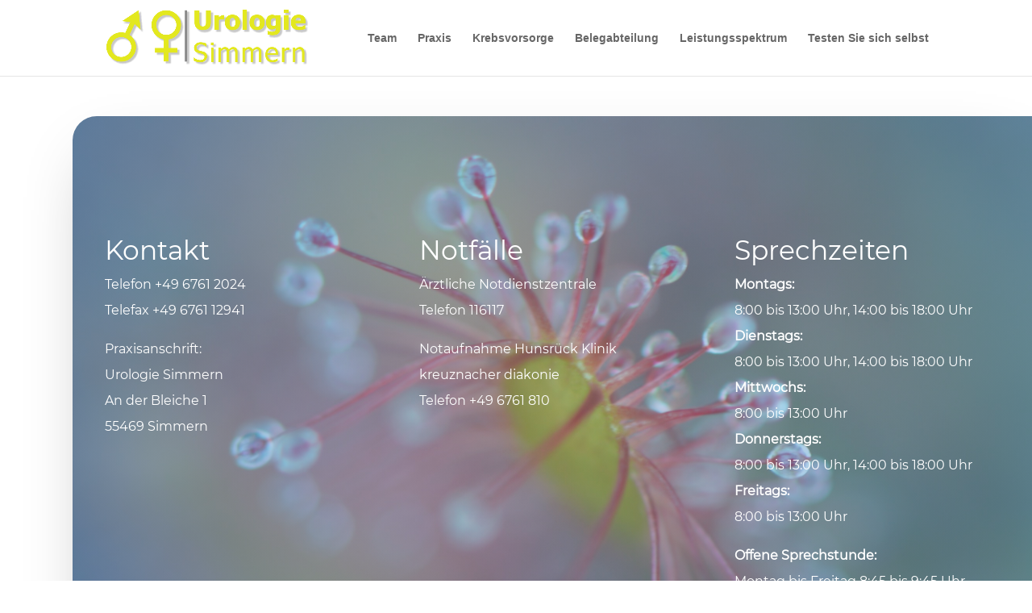

--- FILE ---
content_type: text/html; charset=UTF-8
request_url: https://www.urologie-simmern.de/kontakt/
body_size: 6193
content:
<!DOCTYPE html>
<html lang="de">
<head>
	<meta charset="UTF-8" />
<meta http-equiv="X-UA-Compatible" content="IE=edge">
	<link rel="pingback" href="https://www.urologie-simmern.de/xmlrpc.php" />

	<script type="text/javascript">
		document.documentElement.className = 'js';
	</script>

	<script>var et_site_url='https://www.urologie-simmern.de';var et_post_id='79';function et_core_page_resource_fallback(a,b){"undefined"===typeof b&&(b=a.sheet.cssRules&&0===a.sheet.cssRules.length);b&&(a.onerror=null,a.onload=null,a.href?a.href=et_site_url+"/?et_core_page_resource="+a.id+et_post_id:a.src&&(a.src=et_site_url+"/?et_core_page_resource="+a.id+et_post_id))}
</script>
	<!-- This site is optimized with the Yoast SEO plugin v18.3 - https://yoast.com/wordpress/plugins/seo/ -->
	<title>Kontakt - Urologie Simmern</title>
	<meta name="robots" content="index, follow, max-snippet:-1, max-image-preview:large, max-video-preview:-1" />
	<link rel="canonical" href="https://www.urologie-simmern.de/kontakt/" />
	<meta property="og:locale" content="de_DE" />
	<meta property="og:type" content="article" />
	<meta property="og:title" content="Kontakt - Urologie Simmern" />
	<meta property="og:url" content="https://www.urologie-simmern.de/kontakt/" />
	<meta property="og:site_name" content="Urologie Simmern" />
	<meta property="article:modified_time" content="2018-09-26T23:12:49+00:00" />
	<meta name="twitter:card" content="summary_large_image" />
	<script type="application/ld+json" class="yoast-schema-graph">{"@context":"https://schema.org","@graph":[{"@type":"WebSite","@id":"https://www.urologie-simmern.de/#website","url":"https://www.urologie-simmern.de/","name":"Urologie Simmern","description":"conzept.it","potentialAction":[{"@type":"SearchAction","target":{"@type":"EntryPoint","urlTemplate":"https://www.urologie-simmern.de/?s={search_term_string}"},"query-input":"required name=search_term_string"}],"inLanguage":"de"},{"@type":"WebPage","@id":"https://www.urologie-simmern.de/kontakt/#webpage","url":"https://www.urologie-simmern.de/kontakt/","name":"Kontakt - Urologie Simmern","isPartOf":{"@id":"https://www.urologie-simmern.de/#website"},"datePublished":"2018-09-24T19:03:21+00:00","dateModified":"2018-09-26T23:12:49+00:00","breadcrumb":{"@id":"https://www.urologie-simmern.de/kontakt/#breadcrumb"},"inLanguage":"de","potentialAction":[{"@type":"ReadAction","target":["https://www.urologie-simmern.de/kontakt/"]}]},{"@type":"BreadcrumbList","@id":"https://www.urologie-simmern.de/kontakt/#breadcrumb","itemListElement":[{"@type":"ListItem","position":1,"name":"Startseite","item":"https://www.urologie-simmern.de/"},{"@type":"ListItem","position":2,"name":"Kontakt"}]}]}</script>
	<!-- / Yoast SEO plugin. -->


<link rel='dns-prefetch' href='//www.urologie-simmern.de' />
<link rel='dns-prefetch' href='//s.w.org' />
<link rel="alternate" type="application/rss+xml" title="Urologie Simmern &raquo; Feed" href="https://www.urologie-simmern.de/feed/" />
<link rel="alternate" type="application/rss+xml" title="Urologie Simmern &raquo; Kommentar-Feed" href="https://www.urologie-simmern.de/comments/feed/" />
		<script type="text/javascript">
			window._wpemojiSettings = {"baseUrl":"https:\/\/s.w.org\/images\/core\/emoji\/13.0.1\/72x72\/","ext":".png","svgUrl":"https:\/\/s.w.org\/images\/core\/emoji\/13.0.1\/svg\/","svgExt":".svg","source":{"concatemoji":"https:\/\/www.urologie-simmern.de\/wp-includes\/js\/wp-emoji-release.min.js?ver=5.6.16"}};
			!function(e,a,t){var n,r,o,i=a.createElement("canvas"),p=i.getContext&&i.getContext("2d");function s(e,t){var a=String.fromCharCode;p.clearRect(0,0,i.width,i.height),p.fillText(a.apply(this,e),0,0);e=i.toDataURL();return p.clearRect(0,0,i.width,i.height),p.fillText(a.apply(this,t),0,0),e===i.toDataURL()}function c(e){var t=a.createElement("script");t.src=e,t.defer=t.type="text/javascript",a.getElementsByTagName("head")[0].appendChild(t)}for(o=Array("flag","emoji"),t.supports={everything:!0,everythingExceptFlag:!0},r=0;r<o.length;r++)t.supports[o[r]]=function(e){if(!p||!p.fillText)return!1;switch(p.textBaseline="top",p.font="600 32px Arial",e){case"flag":return s([127987,65039,8205,9895,65039],[127987,65039,8203,9895,65039])?!1:!s([55356,56826,55356,56819],[55356,56826,8203,55356,56819])&&!s([55356,57332,56128,56423,56128,56418,56128,56421,56128,56430,56128,56423,56128,56447],[55356,57332,8203,56128,56423,8203,56128,56418,8203,56128,56421,8203,56128,56430,8203,56128,56423,8203,56128,56447]);case"emoji":return!s([55357,56424,8205,55356,57212],[55357,56424,8203,55356,57212])}return!1}(o[r]),t.supports.everything=t.supports.everything&&t.supports[o[r]],"flag"!==o[r]&&(t.supports.everythingExceptFlag=t.supports.everythingExceptFlag&&t.supports[o[r]]);t.supports.everythingExceptFlag=t.supports.everythingExceptFlag&&!t.supports.flag,t.DOMReady=!1,t.readyCallback=function(){t.DOMReady=!0},t.supports.everything||(n=function(){t.readyCallback()},a.addEventListener?(a.addEventListener("DOMContentLoaded",n,!1),e.addEventListener("load",n,!1)):(e.attachEvent("onload",n),a.attachEvent("onreadystatechange",function(){"complete"===a.readyState&&t.readyCallback()})),(n=t.source||{}).concatemoji?c(n.concatemoji):n.wpemoji&&n.twemoji&&(c(n.twemoji),c(n.wpemoji)))}(window,document,window._wpemojiSettings);
		</script>
		<meta content="Divi v.4.8.2" name="generator"/><style type="text/css">
img.wp-smiley,
img.emoji {
	display: inline !important;
	border: none !important;
	box-shadow: none !important;
	height: 1em !important;
	width: 1em !important;
	margin: 0 .07em !important;
	vertical-align: -0.1em !important;
	background: none !important;
	padding: 0 !important;
}
</style>
	<link rel='stylesheet' id='wp-block-library-css'  href='https://www.urologie-simmern.de/wp-includes/css/dist/block-library/style.min.css?ver=5.6.16' type='text/css' media='all' />
<link rel='stylesheet' id='divi-style-css'  href='https://www.urologie-simmern.de/wp-content/themes/Divi/style.css?ver=4.8.2' type='text/css' media='all' />
<link rel='stylesheet' id='dashicons-css'  href='https://www.urologie-simmern.de/wp-includes/css/dashicons.min.css?ver=5.6.16' type='text/css' media='all' />
<script type='text/javascript' src='https://www.urologie-simmern.de/wp-includes/js/jquery/jquery.min.js?ver=3.5.1' id='jquery-core-js'></script>
<script type='text/javascript' src='https://www.urologie-simmern.de/wp-includes/js/jquery/jquery-migrate.min.js?ver=3.3.2' id='jquery-migrate-js'></script>
<link rel="https://api.w.org/" href="https://www.urologie-simmern.de/wp-json/" /><link rel="alternate" type="application/json" href="https://www.urologie-simmern.de/wp-json/wp/v2/pages/79" /><link rel="EditURI" type="application/rsd+xml" title="RSD" href="https://www.urologie-simmern.de/xmlrpc.php?rsd" />
<link rel="wlwmanifest" type="application/wlwmanifest+xml" href="https://www.urologie-simmern.de/wp-includes/wlwmanifest.xml" /> 
<meta name="generator" content="WordPress 5.6.16" />
<link rel='shortlink' href='https://www.urologie-simmern.de/?p=79' />
<link rel="alternate" type="application/json+oembed" href="https://www.urologie-simmern.de/wp-json/oembed/1.0/embed?url=https%3A%2F%2Fwww.urologie-simmern.de%2Fkontakt%2F" />
<link rel="alternate" type="text/xml+oembed" href="https://www.urologie-simmern.de/wp-json/oembed/1.0/embed?url=https%3A%2F%2Fwww.urologie-simmern.de%2Fkontakt%2F&#038;format=xml" />
<meta name="viewport" content="width=device-width, initial-scale=1.0, maximum-scale=1.0, user-scalable=0" /><link rel="preload" href="https://www.urologie-simmern.de/wp-content/themes/Divi/core/admin/fonts/modules.ttf" as="font" crossorigin="anonymous"><link rel="icon" href="https://www.urologie-simmern.de/wp-content/uploads/2018/09/cropped-fave-32x32.png" sizes="32x32" />
<link rel="icon" href="https://www.urologie-simmern.de/wp-content/uploads/2018/09/cropped-fave-192x192.png" sizes="192x192" />
<link rel="apple-touch-icon" href="https://www.urologie-simmern.de/wp-content/uploads/2018/09/cropped-fave-180x180.png" />
<meta name="msapplication-TileImage" content="https://www.urologie-simmern.de/wp-content/uploads/2018/09/cropped-fave-270x270.png" />
<link rel="stylesheet" id="et-core-unified-79-cached-inline-styles" href="https://www.urologie-simmern.de/wp-content/et-cache/79/et-core-unified-79-17677733785882.min.css" onerror="et_core_page_resource_fallback(this, true)" onload="et_core_page_resource_fallback(this)" /></head>
<body class="page-template-default page page-id-79 et_pb_button_helper_class et_fixed_nav et_show_nav et_primary_nav_dropdown_animation_fade et_secondary_nav_dropdown_animation_fade et_header_style_left et_pb_footer_columns4 et_cover_background et_pb_gutter osx et_pb_gutters3 et_pb_pagebuilder_layout et_no_sidebar et_divi_theme et-db et_minified_js et_minified_css">
	<div id="page-container">

	
	
			<header id="main-header" data-height-onload="80">
			<div class="container clearfix et_menu_container">
							<div class="logo_container">
					<span class="logo_helper"></span>
					<a href="https://www.urologie-simmern.de/">
						<img src="https://www.urologie-simmern.de/wp-content/uploads/2018/09/teaser2.png" alt="Urologie Simmern" id="logo" data-height-percentage="75" />
					</a>
				</div>
							<div id="et-top-navigation" data-height="80" data-fixed-height="80">
											<nav id="top-menu-nav">
						<ul id="top-menu" class="nav"><li id="menu-item-89" class="menu-item menu-item-type-post_type menu-item-object-page menu-item-89"><a href="https://www.urologie-simmern.de/team/">Team</a></li>
<li id="menu-item-88" class="menu-item menu-item-type-post_type menu-item-object-page menu-item-88"><a href="https://www.urologie-simmern.de/praxis/">Praxis</a></li>
<li id="menu-item-489" class="menu-item menu-item-type-post_type menu-item-object-page menu-item-489"><a href="https://www.urologie-simmern.de/krebsvorsorge/">Krebsvorsorge</a></li>
<li id="menu-item-87" class="menu-item menu-item-type-post_type menu-item-object-page menu-item-87"><a href="https://www.urologie-simmern.de/belegabteilung/">Belegabteilung</a></li>
<li id="menu-item-86" class="menu-item menu-item-type-post_type menu-item-object-page menu-item-86"><a href="https://www.urologie-simmern.de/leistungsspektrum/">Leistungsspektrum</a></li>
<li id="menu-item-85" class="menu-item menu-item-type-post_type menu-item-object-page menu-item-85"><a href="https://www.urologie-simmern.de/testen-sie-sich-selbst/">Testen Sie sich selbst</a></li>
</ul>						</nav>
					
					
					
					
					<div id="et_mobile_nav_menu">
				<div class="mobile_nav closed">
					<span class="select_page">Seite wählen</span>
					<span class="mobile_menu_bar mobile_menu_bar_toggle"></span>
				</div>
			</div>				</div> <!-- #et-top-navigation -->
			</div> <!-- .container -->
			<div class="et_search_outer">
				<div class="container et_search_form_container">
					<form role="search" method="get" class="et-search-form" action="https://www.urologie-simmern.de/">
					<input type="search" class="et-search-field" placeholder="Suchen &hellip;" value="" name="s" title="Suchen nach:" />					</form>
					<span class="et_close_search_field"></span>
				</div>
			</div>
		</header> <!-- #main-header -->
			<div id="et-main-area">
	
<div id="main-content">


			
				<article id="post-79" class="post-79 page type-page status-publish hentry">

				
					<div class="entry-content">
					<div id="et-boc" class="et-boc">
			
		<div class="et-l et-l--post">
			<div class="et_builder_inner_content et_pb_gutters3">
		<div class="et_pb_with_border et_pb_section et_pb_section_1 et_section_regular" >
				
				
				
				
					<div class="et_pb_row et_pb_row_0 et_animated et_pb_gutters3">
				<div class="et_pb_column et_pb_column_1_3 et_pb_column_0  et_pb_css_mix_blend_mode_passthrough">
				
				
				<div class="et_pb_module et_pb_text et_pb_text_0  et_pb_text_align_left et_pb_bg_layout_dark">
				
				
				<div class="et_pb_text_inner"><h2>Kontakt</h2>
<p>Telefon +49 6761 2024<br />Telefax +49 6761 12941</p>
<p>Praxisanschrift:<br />Urologie Simmern<br />An der Bleiche 1<br />55469 Simmern</p></div>
			</div> <!-- .et_pb_text -->
			</div> <!-- .et_pb_column --><div class="et_pb_column et_pb_column_1_3 et_pb_column_1  et_pb_css_mix_blend_mode_passthrough">
				
				
				<div class="et_pb_module et_pb_text et_pb_text_1  et_pb_text_align_left et_pb_bg_layout_dark">
				
				
				<div class="et_pb_text_inner"><h2>Notfälle</h2>
<p>Ärztliche Notdienstzentrale<br />Telefon 116117</p>
<p>Notaufnahme Hunsrück Klinik kreuznacher diakonie<br />Telefon +49 6761 810</p></div>
			</div> <!-- .et_pb_text -->
			</div> <!-- .et_pb_column --><div class="et_pb_column et_pb_column_1_3 et_pb_column_2  et_pb_css_mix_blend_mode_passthrough et-last-child">
				
				
				<div class="et_pb_module et_pb_text et_pb_text_2  et_pb_text_align_left et_pb_bg_layout_dark">
				
				
				<div class="et_pb_text_inner"><h2>Sprechzeiten</h2>
<p><strong>Montags:</strong><br />8:00 bis 13:00 Uhr, 14:00 bis 18:00 Uhr<br /><strong>Dienstags:</strong><br />8:00 bis 13:00 Uhr, 14:00 bis 18:00 Uhr<br /><strong>Mittwochs:</strong><br />8:00 bis 13:00 Uhr<br /><strong>Donnerstags:</strong><br />8:00 bis 13:00 Uhr, 14:00 bis 18:00 Uhr<br /><strong>Freitags:</strong><br />8:00 bis 13:00 Uhr</p>
<p><strong>Offene Sprechstunde:</strong><br />Montag bis Freitag 8:45 bis 9:45 Uhr</p></div>
			</div> <!-- .et_pb_text -->
			</div> <!-- .et_pb_column -->
				
				
			</div> <!-- .et_pb_row -->
				
				
			</div> <!-- .et_pb_section --><div class="et_pb_section et_pb_section_3 et_pb_with_background et_section_regular" >
				
				
				
				
					<div class="et_pb_row et_pb_row_1">
				<div class="et_pb_column et_pb_column_1_4 et_pb_column_3  et_pb_css_mix_blend_mode_passthrough">
				
				
				<div class="et_pb_module et_pb_text et_pb_text_3  et_pb_text_align_center et_pb_bg_layout_dark">
				
				
				<div class="et_pb_text_inner"><p><a href="https://www.urologie-simmern.de/kontakt/">Kontakt</a></p></div>
			</div> <!-- .et_pb_text --><div class="et_pb_module et_pb_text et_pb_text_4  et_pb_text_align_center et_pb_bg_layout_dark">
				
				
				<div class="et_pb_text_inner"><p><a href="https://www.urologie-simmern.de/impressum/">Impressum</a></p></div>
			</div> <!-- .et_pb_text -->
			</div> <!-- .et_pb_column --><div class="et_pb_column et_pb_column_1_4 et_pb_column_4  et_pb_css_mix_blend_mode_passthrough">
				
				
				<div class="et_pb_module et_pb_text et_pb_text_5  et_pb_text_align_center et_pb_bg_layout_dark">
				
				
				<div class="et_pb_text_inner"><p><a href="https://www.kreuznacherdiakonie.de/krankenhaeuser/hunsrueck-klinik-simmern/" target="_blank" rel="noopener noreferrer">Hunsrück Klinik | Simmern</a></p></div>
			</div> <!-- .et_pb_text -->
			</div> <!-- .et_pb_column --><div class="et_pb_column et_pb_column_1_4 et_pb_column_5  et_pb_css_mix_blend_mode_passthrough">
				
				
				<div class="et_pb_module et_pb_text et_pb_text_6  et_pb_text_align_center et_pb_bg_layout_dark">
				
				
				<div class="et_pb_text_inner"><p><a href="https://www.urologie-simmern.de/datenschutz/">Datenschutz</a></p></div>
			</div> <!-- .et_pb_text -->
			</div> <!-- .et_pb_column --><div class="et_pb_column et_pb_column_1_4 et_pb_column_6  et_pb_css_mix_blend_mode_passthrough et-last-child">
				
				
				<div class="et_pb_module et_pb_text et_pb_text_7  et_pb_text_align_center et_pb_bg_layout_dark">
				
				
				<div class="et_pb_text_inner"><p><a href="http://www.conzept.it" target="_blank" rel="noopener noreferrer">2018 © con|zept.it 02/21</a></p></div>
			</div> <!-- .et_pb_text -->
			</div> <!-- .et_pb_column -->
				
				
			</div> <!-- .et_pb_row -->
				
				
			</div> <!-- .et_pb_section -->		</div><!-- .et_builder_inner_content -->
	</div><!-- .et-l -->
	
			
		</div><!-- #et-boc -->
							</div> <!-- .entry-content -->

				
				</article> <!-- .et_pb_post -->

			

</div> <!-- #main-content -->


			<footer id="main-footer">
				

		
				<div id="footer-bottom">
					<div class="container clearfix">
				<ul class="et-social-icons">

	<li class="et-social-icon et-social-facebook">
		<a href="#" class="icon">
			<span>Facebook</span>
		</a>
	</li>
	<li class="et-social-icon et-social-twitter">
		<a href="#" class="icon">
			<span>Twitter</span>
		</a>
	</li>
	<li class="et-social-icon et-social-google-plus">
		<a href="#" class="icon">
			<span>Google</span>
		</a>
	</li>
	<li class="et-social-icon et-social-rss">
		<a href="https://www.urologie-simmern.de/feed/" class="icon">
			<span>RSS</span>
		</a>
	</li>

</ul><p id="footer-info">Designed by <a href="http://www.elegantthemes.com" title="Premium WordPress Themes">Elegant Themes</a> | Powered by <a href="http://www.wordpress.org">WordPress</a></p>					</div>	<!-- .container -->
				</div>
			</footer> <!-- #main-footer -->
		</div> <!-- #et-main-area -->


	</div> <!-- #page-container -->

		<script type="text/javascript">
				var et_animation_data = [{"class":"et_pb_row_0","style":"slideRight","repeat":"once","duration":"1000ms","delay":"0ms","intensity":"5%","starting_opacity":"0%","speed_curve":"ease-in-out"}];
				</script>
	<script type='text/javascript' id='divi-custom-script-js-extra'>
/* <![CDATA[ */
var DIVI = {"item_count":"%d Item","items_count":"%d Items"};
var et_shortcodes_strings = {"previous":"Vorherige","next":"N\u00e4chste"};
var et_pb_custom = {"ajaxurl":"https:\/\/www.urologie-simmern.de\/wp-admin\/admin-ajax.php","images_uri":"https:\/\/www.urologie-simmern.de\/wp-content\/themes\/Divi\/images","builder_images_uri":"https:\/\/www.urologie-simmern.de\/wp-content\/themes\/Divi\/includes\/builder\/images","et_frontend_nonce":"1679f2d554","subscription_failed":"Bitte \u00fcberpr\u00fcfen Sie die Felder unten aus, um sicherzustellen, dass Sie die richtigen Informationen eingegeben.","et_ab_log_nonce":"f2f36ce99b","fill_message":"Bitte f\u00fcllen Sie die folgenden Felder aus:","contact_error_message":"Bitte folgende Fehler beheben:","invalid":"Ung\u00fcltige E-Mail","captcha":"Captcha","prev":"Vorherige","previous":"Vorherige","next":"Weiter","wrong_captcha":"Sie haben die falsche Zahl im Captcha eingegeben.","wrong_checkbox":"Checkbox","ignore_waypoints":"no","is_divi_theme_used":"1","widget_search_selector":".widget_search","ab_tests":[],"is_ab_testing_active":"","page_id":"79","unique_test_id":"","ab_bounce_rate":"5","is_cache_plugin_active":"no","is_shortcode_tracking":"","tinymce_uri":""}; var et_builder_utils_params = {"condition":{"diviTheme":true,"extraTheme":false},"scrollLocations":["app","top"],"builderScrollLocations":{"desktop":"app","tablet":"app","phone":"app"},"onloadScrollLocation":"app","builderType":"fe"}; var et_frontend_scripts = {"builderCssContainerPrefix":"#et-boc","builderCssLayoutPrefix":"#et-boc .et-l"};
var et_pb_box_shadow_elements = [];
var et_pb_motion_elements = {"desktop":[],"tablet":[],"phone":[]};
var et_pb_sticky_elements = [];
/* ]]> */
</script>
<script type='text/javascript' src='https://www.urologie-simmern.de/wp-content/themes/Divi/js/custom.unified.js?ver=4.8.2' id='divi-custom-script-js'></script>
<script type='text/javascript' src='https://www.urologie-simmern.de/wp-content/themes/Divi/core/admin/js/common.js?ver=4.8.2' id='et-core-common-js'></script>
<script type='text/javascript' src='https://www.urologie-simmern.de/wp-includes/js/wp-embed.min.js?ver=5.6.16' id='wp-embed-js'></script>
</body>
</html>


--- FILE ---
content_type: text/css
request_url: https://www.urologie-simmern.de/wp-content/et-cache/79/et-core-unified-79-17677733785882.min.css
body_size: 10378
content:
.woocommerce #respond input#submit,.woocommerce-page #respond input#submit,.woocommerce #content input.button,.woocommerce-page #content input.button,.woocommerce-message,.woocommerce-error,.woocommerce-info{background:#e3e81f!important}#et_search_icon:hover,.mobile_menu_bar:before,.mobile_menu_bar:after,.et_toggle_slide_menu:after,.et-social-icon a:hover,.et_pb_sum,.et_pb_pricing li a,.et_pb_pricing_table_button,.et_overlay:before,.entry-summary p.price ins,.woocommerce div.product span.price,.woocommerce-page div.product span.price,.woocommerce #content div.product span.price,.woocommerce-page #content div.product span.price,.woocommerce div.product p.price,.woocommerce-page div.product p.price,.woocommerce #content div.product p.price,.woocommerce-page #content div.product p.price,.et_pb_member_social_links a:hover,.woocommerce .star-rating span:before,.woocommerce-page .star-rating span:before,.et_pb_widget li a:hover,.et_pb_filterable_portfolio .et_pb_portfolio_filters li a.active,.et_pb_filterable_portfolio .et_pb_portofolio_pagination ul li a.active,.et_pb_gallery .et_pb_gallery_pagination ul li a.active,.wp-pagenavi span.current,.wp-pagenavi a:hover,.nav-single a,.tagged_as a,.posted_in a{color:#e3e81f}.et_pb_contact_submit,.et_password_protected_form .et_submit_button,.et_pb_bg_layout_light .et_pb_newsletter_button,.comment-reply-link,.form-submit .et_pb_button,.et_pb_bg_layout_light .et_pb_promo_button,.et_pb_bg_layout_light .et_pb_more_button,.woocommerce a.button.alt,.woocommerce-page a.button.alt,.woocommerce button.button.alt,.woocommerce button.button.alt.disabled,.woocommerce-page button.button.alt,.woocommerce-page button.button.alt.disabled,.woocommerce input.button.alt,.woocommerce-page input.button.alt,.woocommerce #respond input#submit.alt,.woocommerce-page #respond input#submit.alt,.woocommerce #content input.button.alt,.woocommerce-page #content input.button.alt,.woocommerce a.button,.woocommerce-page a.button,.woocommerce button.button,.woocommerce-page button.button,.woocommerce input.button,.woocommerce-page input.button,.et_pb_contact p input[type="checkbox"]:checked+label i:before,.et_pb_bg_layout_light.et_pb_module.et_pb_button{color:#e3e81f}.footer-widget h4{color:#e3e81f}.et-search-form,.nav li ul,.et_mobile_menu,.footer-widget li:before,.et_pb_pricing li:before,blockquote{border-color:#e3e81f}.et_pb_counter_amount,.et_pb_featured_table .et_pb_pricing_heading,.et_quote_content,.et_link_content,.et_audio_content,.et_pb_post_slider.et_pb_bg_layout_dark,.et_slide_in_menu_container,.et_pb_contact p input[type="radio"]:checked+label i:before{background-color:#e3e81f}a{color:#e3e81f}#top-header,#et-secondary-nav li ul{background-color:#e3e81f}#top-menu li.current-menu-ancestor>a,#top-menu li.current-menu-item>a,#top-menu li.current_page_item>a,.et_color_scheme_red #top-menu li.current-menu-ancestor>a,.et_color_scheme_red #top-menu li.current-menu-item>a,.et_color_scheme_red #top-menu li.current_page_item>a,.et_color_scheme_pink #top-menu li.current-menu-ancestor>a,.et_color_scheme_pink #top-menu li.current-menu-item>a,.et_color_scheme_pink #top-menu li.current_page_item>a,.et_color_scheme_orange #top-menu li.current-menu-ancestor>a,.et_color_scheme_orange #top-menu li.current-menu-item>a,.et_color_scheme_orange #top-menu li.current_page_item>a,.et_color_scheme_green #top-menu li.current-menu-ancestor>a,.et_color_scheme_green #top-menu li.current-menu-item>a,.et_color_scheme_green #top-menu li.current_page_item>a{color:#e3e81f}#footer-widgets .footer-widget a,#footer-widgets .footer-widget li a,#footer-widgets .footer-widget li a:hover{color:#ffffff}.footer-widget{color:#ffffff}#main-footer .footer-widget h4{color:#e3e81f}.footer-widget li:before{border-color:#e3e81f}.et_slide_in_menu_container,.et_slide_in_menu_container .et-search-field{letter-spacing:px}.et_slide_in_menu_container .et-search-field::-moz-placeholder{letter-spacing:px}.et_slide_in_menu_container .et-search-field::-webkit-input-placeholder{letter-spacing:px}.et_slide_in_menu_container .et-search-field:-ms-input-placeholder{letter-spacing:px}@media only screen and (min-width:981px){.et_header_style_left #et-top-navigation,.et_header_style_split #et-top-navigation{padding:40px 0 0 0}.et_header_style_left #et-top-navigation nav>ul>li>a,.et_header_style_split #et-top-navigation nav>ul>li>a{padding-bottom:40px}.et_header_style_split .centered-inline-logo-wrap{width:80px;margin:-80px 0}.et_header_style_split .centered-inline-logo-wrap #logo{max-height:80px}.et_pb_svg_logo.et_header_style_split .centered-inline-logo-wrap #logo{height:80px}.et_header_style_centered #top-menu>li>a{padding-bottom:14px}.et_header_style_slide #et-top-navigation,.et_header_style_fullscreen #et-top-navigation{padding:31px 0 31px 0!important}.et_header_style_centered #main-header .logo_container{height:80px}#logo{max-height:75%}.et_pb_svg_logo #logo{height:75%}.et_header_style_left .et-fixed-header #et-top-navigation,.et_header_style_split .et-fixed-header #et-top-navigation{padding:40px 0 0 0}.et_header_style_left .et-fixed-header #et-top-navigation nav>ul>li>a,.et_header_style_split .et-fixed-header #et-top-navigation nav>ul>li>a{padding-bottom:40px}.et_header_style_centered header#main-header.et-fixed-header .logo_container{height:80px}.et_header_style_split #main-header.et-fixed-header .centered-inline-logo-wrap{width:80px;margin:-80px 0}.et_header_style_split .et-fixed-header .centered-inline-logo-wrap #logo{max-height:80px}.et_pb_svg_logo.et_header_style_split .et-fixed-header .centered-inline-logo-wrap #logo{height:80px}.et_header_style_slide .et-fixed-header #et-top-navigation,.et_header_style_fullscreen .et-fixed-header #et-top-navigation{padding:31px 0 31px 0!important}.et-fixed-header#top-header,.et-fixed-header#top-header #et-secondary-nav li ul{background-color:#e3e81f}.et-fixed-header #top-menu li.current-menu-ancestor>a,.et-fixed-header #top-menu li.current-menu-item>a,.et-fixed-header #top-menu li.current_page_item>a{color:#e3e81f!important}}@media only screen and (min-width:1350px){.et_pb_row{padding:27px 0}.et_pb_section{padding:54px 0}.single.et_pb_pagebuilder_layout.et_full_width_page .et_post_meta_wrapper{padding-top:81px}.et_pb_fullwidth_section{padding:0}}#main-footer{display:none}@media only screen and (max-width:560px){h2{font-size:25px!important}h3{font-size:18px!important}h5.et_pb_toggle_title{font-size:18px!important}}@font-face{font-family:"Montserrat";font-display:swap;src:url("https://www.urologie-simmern.de/wp-content/uploads/et-fonts/montserrat-v12-latin-regular.ttf") format("truetype")}.et_pb_section_0{border-color:#ffffff;border-bottom-width:50px}.et_pb_section_1{border-color:#ffffff;border-bottom-width:50px}.et_pb_section_1.et_pb_section{padding-top:50px;padding-right:0px;padding-bottom:0px;padding-left:0px;margin-top:0px;margin-right:0px;margin-bottom:0px;margin-left:0px}.et_pb_section_0.et_pb_section{padding-top:50px;padding-right:0px;padding-bottom:0px;padding-left:0px;margin-top:0px;margin-right:0px;margin-bottom:0px;margin-left:0px}.et_pb_row_0{background-image:radial-gradient(circle at center,rgba(49,128,192,0.2) 0%,rgba(49,128,192,0.6) 100%),url(https://www.urologie-simmern.de/wp-content/uploads/2018/10/DSC_0046.jpg);border-radius:30px 0 0 30px;overflow:hidden;box-shadow:0px 30px 80px -30px rgba(0,0,0,0.3)}.et_pb_row_0,body #page-container .et-db #et-boc .et-l .et_pb_row_0.et_pb_row,body.et_pb_pagebuilder_layout.single #page-container #et-boc .et-l .et_pb_row_0.et_pb_row,body.et_pb_pagebuilder_layout.single.et_full_width_page #page-container #et-boc .et-l .et_pb_row_0.et_pb_row{width:93%;max-width:93%}.et_pb_text_4 p{line-height:2em}.et_pb_text_3 p{line-height:2em}.et_pb_text_6 p{line-height:2em}.et_pb_text_2 p{line-height:2em}.et_pb_text_5 p{line-height:2em}.et_pb_text_0 p{line-height:2em}.et_pb_text_1 p{line-height:2em}.et_pb_text_7 p{line-height:2em}.et_pb_text_2{font-family:'Montserrat',Helvetica,Arial,Lucida,sans-serif;font-weight:300;font-size:16px;line-height:2em}.et_pb_text_0{font-family:'Montserrat',Helvetica,Arial,Lucida,sans-serif;font-weight:300;font-size:16px;line-height:2em}.et_pb_text_1{font-family:'Montserrat',Helvetica,Arial,Lucida,sans-serif;font-weight:300;font-size:16px;line-height:2em}.et_pb_text_1 h2{font-family:'Montserrat',Helvetica,Arial,Lucida,sans-serif;font-weight:300;font-size:33px}.et_pb_text_0 h2{font-family:'Montserrat',Helvetica,Arial,Lucida,sans-serif;font-weight:300;font-size:33px}.et_pb_text_2 h2{font-family:'Montserrat',Helvetica,Arial,Lucida,sans-serif;font-weight:300;font-size:33px}.et_pb_section_2{border-radius:30px 30px 0px 0px;overflow:hidden;z-index:10;box-shadow:0px 2px 18px 0px rgba(0,0,0,0.3)}.et_pb_section_3{border-radius:30px 30px 0px 0px;overflow:hidden;z-index:10;box-shadow:0px 2px 18px 0px rgba(0,0,0,0.3)}.et_pb_section_2.et_pb_section{padding-top:10px;padding-bottom:10px}.et_pb_section_3.et_pb_section{padding-top:10px;padding-bottom:10px;background-color:#898989!important}.et_pb_text_3{font-family:'Montserrat',Helvetica,Arial,Lucida,sans-serif;font-size:20px;line-height:2em;padding-top:0px!important;padding-bottom:0px!important;margin-top:0px!important;margin-bottom:0px!important}.et_pb_text_3 a{text-shadow:0.08em 0.08em 0em rgba(0,0,0,0.4)}.et_pb_text_4 a{text-shadow:0.08em 0.08em 0em rgba(0,0,0,0.4)}.et_pb_text_5 a{text-shadow:0.08em 0.08em 0em rgba(0,0,0,0.4)}.et_pb_text_6 a{text-shadow:0.08em 0.08em 0em rgba(0,0,0,0.4)}.et_pb_text_7 a{text-shadow:0.08em 0.08em 0em rgba(0,0,0,0.4)}.et_pb_text_4{font-family:'Montserrat',Helvetica,Arial,Lucida,sans-serif;font-size:20px;line-height:2em}.et_pb_text_5{font-family:'Montserrat',Helvetica,Arial,Lucida,sans-serif;font-size:20px;line-height:2em}.et_pb_text_6{font-family:'Montserrat',Helvetica,Arial,Lucida,sans-serif;font-size:20px;line-height:2em}.et_pb_text_7{font-family:'Montserrat',Helvetica,Arial,Lucida,sans-serif;font-size:20px;line-height:2em}.et_pb_row_0.et_pb_row{padding-top:150px!important;padding-right:40px!important;padding-bottom:150px!important;padding-left:40px!important;margin-left:auto!important;margin-right:0px!important;padding-top:150px;padding-right:40px;padding-bottom:150px;padding-left:40px}@media only screen and (max-width:980px){.et_pb_section_0{border-bottom-width:50px}.et_pb_section_1{border-bottom-width:50px}}@media only screen and (max-width:767px){.et_pb_section_0{border-bottom-width:50px}.et_pb_section_1{border-bottom-width:50px}}